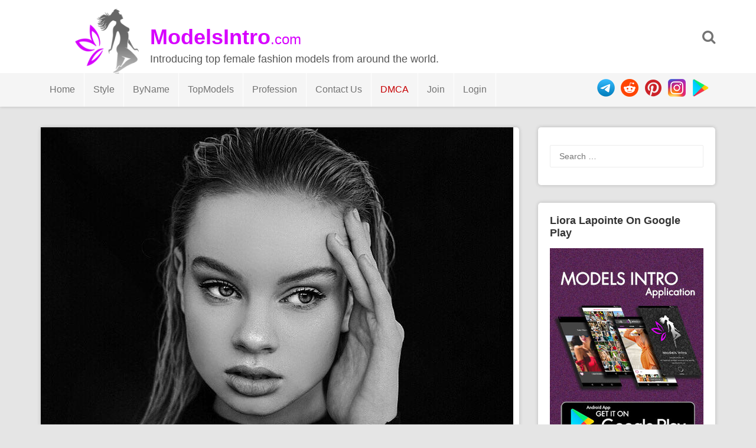

--- FILE ---
content_type: text/html; charset="UTF-8"
request_url: https://modelsintro.com/model/liora-lapointe/photo/21521/liora-lapointe-98th-photo/
body_size: 6541
content:



<!DOCTYPE html>
<html lang="en-US" prefix="og: http://ogp.me/ns#">
<head>
<meta charset="utf-8">
<meta name="viewport" content="width=device-width, initial-scale=1">
<meta name="yandex-verification" content="cf1594d0d6b257be" />
<meta name="google-site-verification" content="BikYXVMUU4mUAnKSPsmLdi560PIaSkRx_MHu6i2MoD4" />
	<meta name="daopush-site-verification" content="6f87eae5dea5a527d3b9433ef26610a6487b1e02">
<title>Liora Lapointe 98th Photo - ModelsIntro</title>
<!--  SEO -->
<meta name="description" content="Fashion model Liora Lapointe 98th Photo Shoot / Picture. The fashion model introduction to Liora Lapointe 98th Photo. Latest pictures and photo shoots from Liora Lapointe."/>
<link rel="canonical" href="https://modelsintro.com/model/liora-lapointe/photo/21521/liora-lapointe-98th-photo" />
<meta property="og:locale" content="en_US" />
<meta property="og:type" content="article" />
<meta property="og:title" content="Liora Lapointe 98th Photo - ModelsIntro" />
<meta property="og:description" content="Fashion model Liora Lapointe 98th Photo Shoot / Picture. The fashion model introduction to Liora Lapointe 98th Photo. Latest pictures and photo shoots from Liora Lapointe." />
<meta property="og:url" content="https://modelsintro.com/model/liora-lapointe/photo/21521/liora-lapointe-98th-photo" />
<meta property="og:site_name" content="ModelsIntro" />
<meta name="twitter:card" content="summary_large_image" />
<meta name="twitter:description" content="Fashion model Liora Lapointe 98th Photo Shoot / Picture. The fashion model introduction to Liora Lapointe 98th Photo. Latest pictures and photo shoots from Liora Lapointe." />
<meta name="twitter:title" content="Liora Lapointe 98th Photo - ModelsIntro" />
	<meta name="vimmy" content="3b975e6625ec4104741baeb4b8abc84a">
<meta property="og:image" content="https://modelsintro.com/gallery/loadimage.php?token=lioralapointe%2BBjFxETegEdE&sr=gd&cdn=1&srid=1pvktgXfCTvaZYWHKiaRC65jIFzmsF3w5" />
	<meta name="twitter:image" content="https://modelsintro.com/gallery/loadimage.php?token=lioralapointe%2BBjFxETegEdE&sr=gd&cdn=1&srid=1pvktgXfCTvaZYWHKiaRC65jIFzmsF3w5" />  
<!-- / SEO  -->
<link rel='dns-prefetch' href='//fonts.googleapis.com' />
<link rel='dns-prefetch' href='//s.w.org' />
<script type='text/javascript' src='/js/jquery-load.js?ver=1.3'></script>
<link rel='stylesheet' id='font-awesome-css'  href='/css/font-awesome.min.css?ver=5.0.3' type='text/css' media='all' />
<link rel='stylesheet' id='modelsintrothm-style-css'  href='/style.css?ver=5.2.8' type='text/css' media='all' />
<link rel='stylesheet' id='modelsintrothm-responsive-style-css'  href='/css/responsive.css?ver=5.0.7' type='text/css' media='all' />
<link rel='stylesheet' type="text/css" href="/css/popupbox.css?ver=5.0.0" />
<link rel="stylesheet" href="/js/slider/css/swiper.min.css" />

<style type="text/css">
/* Header Color  */
.sticky-nav, .site-header {background:;}

.site-header .section-one .toggle-mobile-menu, .search-style-one a i {color:;}
.site-header .site-title a, .site-header .site-description {color:;}
.swiper-container {width: 100%;padding-top: 50px;padding-bottom: 50px;}
.swiper-slide {background-position: center;background-size: cover;width: auto;height: auto;}
</style>
</head>

<body class="body home blog" id="body">
<div id="light" class="white_content">
  <div style="padding-top:10%; text-align: center">
    <ul>
      <li class="closbt"> <img src="/images/close.png" alt="" onclick="ClosePOPUP('light');"/> </li>
      <li style="width: auto;">
        <div id="popupborder">
          <div id="popupcontent"> &nbsp;</div>
        </div>
      </li>
    </ul>
  </div>
</div>
<div id="fade" class="black_overlay" onclick="ClosePOPUP('light');"></div>
<div id="page" class="hfeed site">
<a class="skip-link screen-reader-text" href="#content">Skip to content</a>
<header id="masthead" class="site-header" role="banner">
<div class="clearfix">
  <div class="section-one">
    <div class="inner" >
      <div class="logo-style-one" > <img src="/images/modelsintro_logo_black.png"  alt="ModelsIntro.com Logo"/> </div>
      <div class="site-branding" >
        <div itemprop="headline" class="site-title"> <a  itemprop="url" href="https://modelsintro.com/" rel="home" title="Introducing top female fashion models from around the world."> <span style="font-weight: bold">ModelsIntro</span><span style="font-size: 24px;font-weight: normal">.com</span> </a> </div>
        <div class="site-description">Introducing top female fashion models from around the world.</div>
      </div>
      <!-- .site-branding -->    
      <div class="search-style-one"> <a id="trigger-overlay"> <i class="fa fa-search"></i> </a>
        <div class="search-overlay overlay-slideleft">
          <div class="search-row">
            <form method="get" id="searchform" class="search-form" action="/" _lpchecked="1">
              <a ahref="#" class="overlay-close"><i class="fa fa-times"></i></a>
              <input type="text" name="search" id="s" value="" placeholder="Search Keyword ..."/>
            </form>
          </div>
        </div>
      </div>
    </div>
  </div>
  <div class="section-two">
    <div class="inner clearfix">
      <div  class="mobile-only toggle-mobile-menu"> 
		  <a href="#" title="Menu" class=""><img src="/images/menuicon.png" width="30px"  alt=""/> <i class="fa fa-angle-down"></i></a>
		  <span class="mobile-social">
        <ul>
          <li> <a href="https://play.google.com/store/apps/details?id=com.fashion.modelsintro" rel="nofollow"> <img src="/images/googleplay_ico.png"  alt="Play" title="Get ModelsIntro On GooglePlay"/> </a> </li>
          <li> <a href="https://www.instagram.com/modelsintro" rel="nofollow"> <img src="/images/instagram_ico.png"  alt="Instagram" title="Follow Modelsintro On Instagram"/> </a> </li>
          <li> <a href="https://www.pinterest.com/modelsintro/" rel="nofollow"> <img src="/images/pintrest_ico.png"  alt="Reddit" title="Follow Modelsintro On Reddit"/> </a> </li>
          <li> <a href="https://www.reddit.com/u/modelsintro/" rel="nofollow"> <img src="/images/reddit_ico.png"  alt="Pinterest" title="Follow Modelsintro On Pinterest"/> </a> </li>
          <li> <a href="tg://telegram.org/modelsintro" rel="nofollow"> <img src="/images/telegram_ico.png"  alt="telegram channel" title="Modelsintro Channel On Telegram"/> </a> </li>
        </ul>
        </span> 
		</div>
      <nav id="secondary-navigation" class="second-navigation" role="navigation">
        <div class="menu-modelsmenu-container">
          <ul id="secondary-menu" class="menu clearfix">
            <li id="" class="menu-text"><a href="http://www.modelsintro.com">Home</a> </li>
            <li id="" class=" menu-item-object-custom menu-item-has-children menu-text"><a href="#">Style</a>
              <ul class="sub-menu">
                <li id="" class="menu-textmenu-text"><a href="/style/commercial" title="Commercial Models">Commercial</a></li>
                <li id="" class="menu-text"><a href="/style/editorial" title="Editorial Models">Editorial</a></li>
                <li id="" class="menu-text"><a href="/style/runway" title="Runway Models">Runway</a></li>
                <li id="" class="menu-text"><a href="/style/glamour" title="Glamour Models">Glamour</a></li>
                <li id="" class="menu-text"><a href="/style/fitness" title="Fitness Models">Fitness</a></li>
                <li id="" class="menu-text"><a href="/style/cosplay" title="Cosplay Models">Cosplay</a></li>
                <li id="" class="menu-text"><a href="/style/nudity" title="Nudity Models">Nudity</a></li>
                <li id="" class="menu-text"><a href="/style/art-tattoo" title="Art / Tattoos Models">Art / Tattoos</a></li>
                <li id="" class="menu-text"><a href="/style/fitting" title="Fitting Models">Fitting</a></li>
                <li id="" class="menu-text"><a href="/style/featured" title="Featured Models">Featured</a></li>
              </ul>
            </li>
            <li id="menu-item-73736" class=" menu-item-object-custom menu-item-has-children "><a class="menu-text" href="#">ByName</a>
              <ul class="sub-menu">
                <li id=""> <a href="/sort/A" title="Sort Fashion Models Name By Letter A">A</a> <span>|</span> <a href="/sort/B" title="Sort Fashion Models Name By Letter B">B</a> <span>|</span> <a href="/sort/C" title="Sort Fashion Models Name By Letter C">C</a> <span>|</span> <a href="/sort/D" title="Sort Fashion Models Name By Letter D">D</a> </li>
                <li id=""> <a href="/sort/E" title="Sort Fashion Models Name By Letter E">E</a> <span>|</span> <a href="/sort/F" title="Sort Fashion Models Name By Letter F">F</a> <span>|</span> <a href="/sort/G" title="Sort Fashion Models Name By Letter G">G</a> <span>|</span> <a href="/sort/H" title="Sort Fashion Models Name By Letter H">H</a> </li>
                <li id=""> <a href="/sort/I" title="Sort Fashion Models Name By Letter I">I</a> <span>|</span> <a href="/sort/J" title="Sort Fashion Models Name By Letter J">J</a> <span>|</span> <a href="/sort/K" title="Sort Fashion Models Name By Letter K">K</a> <span>|</span> <a href="/sort/L" title="Sort Fashion Models Name By Letter L">L</a> </li>
                <li id=""> <a href="/sort/M" title="Sort Fashion Models Name By Letter H">M</a> <span>|</span> <a href="/sort/N" title="Sort Fashion Models Name By Letter N">N</a> <span>|</span> <a href="/sort/O" title="Sort Fashion Models Name By Letter O">O</a> <span>|</span> <a href="/sort/P" title="Sort Fashion Models Name By Letter P">P</a> </li>
                <li id=""> <a href="/sort/Q" title="Sort Fashion Models Name By Letter Q">Q</a> <span>|</span> <a href="/sort/R" title="Sort Fashion Models Name By Letter R">R</a> <span>|</span> <a href="/sort/S" title="Sort Fashion Models Name By Letter S">S</a> <span>|</span> <a href="/sort/T" title="Sort Fashion Models Name By Letter T">T</a> </li>
                <li id=""> <a href="/sort/U" title="Sort Fashion Models Name By Letter U">U</a> <span>|</span> <a href="/sort/V" title="Sort Fashion Models Name By Letter V">V</a> <span>|</span> <a href="/sort/W" title="Sort Fashion Models Name By Letter W">W</a> <span>|</span> <a href="/sort/X" title="Sort Fashion Models Name By Letter X">X</a> </li>
                <li id=""> <a href="/sort/Y" title="Sort Fashion Models Name By Letter Y">Y</a> <span>|</span> <a href="/sort/Z" title="Sort Fashion Models Name By Letter Z">Z</a> </li>
              </ul>
            </li>
            <li id="" class="menu-text"><a href="/top/female-fashion-models">TopModels</a> </li>
            <li id="" class=" menu-item-object-custom menu-item-has-children menu-text"><a href="#">Profession</a>
              <ul class="sub-menu">
                <li id="" class=""><a href="#" title="Photographers" rel="nofollow">Photographers</a><span style="font-size: 10px">(Coming Soon)</span></li>
                <li id="" class=""><a href="#" title="Modeling Agencies" rel="nofollow">Modeling Agencies</a><span style="font-size: 10px">(Coming Soon)</span></li>
              </ul>
            </li>
            <li id="" class="menu-item menu-item-type-post_type menu-text"><a href="/contact_us" title="Contact Us" rel="nofollow noindex">Contact Us</a> </li>
            <li id="" class="menu-item menu-item-type-post_type menu-text"><a href="/dmca" style="color: #C70003" title="dmca" rel="nofollow noindex">DMCA</a> </li>
                        <li id="" class="menu-text"><a href="/join" title="Join To ModelsIntro" rel="nofollow">Join</a> </li>
            <li id="" class="menu-text"><a href="/login" title="Login To ModelsIntro" rel="nofollow">Login</a> </li>
                      </ul>
        </div>
      </nav>
      <!-- #site-navigation -->
      <div class="socialico">
        <ul>
          <li> <a href="https://play.google.com/store/apps/details?id=com.fashion.modelsintro" rel="nofollow"> <img src="/images/googleplay_ico.png"  alt="Play" title="Get ModelsIntro On GooglePlay"/> </a> </li>
          <li> <a href="https://www.instagram.com/modelsintro" rel="nofollow"> <img src="/images/instagram_ico.png"  alt="Instagram" title="Follow Modelsintro On Instagram"/> </a> </li>
          <li> <a href="https://www.pinterest.com/modelsintro/" rel="nofollow"> <img src="/images/pintrest_ico.png"  alt="Reddit" title="Follow Modelsintro On Reddit"/> </a> </li>
          <li> <a href="https://www.reddit.com/u/modelsintroco/" rel="nofollow"> <img src="/images/reddit_ico.png"  alt="Pinterest" title="Follow Modelsintro On Pinterest"/> </a> </li>
          <li> <a href="https://telegram.me/modelsintro" rel="nofollow"> <img src="/images/telegram_ico.png"  alt="telegram channel" title="Modelsintro Channel On Telegram"/> </a> </li>
        </ul>
      </div>
    </div>
  </div>
</div>
<div id="catcher" style="overflow: hidden"></div>
</header><!-- #masthead --><div id="content" class="site-content sidebar-right">
	<div class="inner clearfix">
		<div id="primary" class="content-area">
			<main id="main" class="site-main" role="main">
				<article id="post-21521"  class="articles post type-post status-publish format-standard has-post-thumbnail hentry">
					<div class="thumbnail"><img src="/gallery/loadimage.php?token=lioralapointe+BjFxETegEdE&sr=gd&cdn=1&srid=1pvktgXfCTvaZYWHKiaRC65jIFzmsF3w5&lost="  class="attachment-post-thumbnail size-post-thumbnail" alt="Liora Lapointe 98th Photo" /></div>
		
					<div class="content-wrap">
						<header class="entry-header">
							<span class="like-links" >
								<a rel="like" href="#" class="favor bigfavor" data-photo-id="21521"><i class="fa fa-heart-o"></i> <span style="color: #797979;font-size: 14px">&nbsp;837</span></a>
							</span>
			<h1 class="entry-title">Liora Lapointe 98th Photo</h1>	
			
				<div class="entry-meta">

			<span class="view-links" >
				<i class="fa fa-eye"></i>
				<span>4414</span>			
			</span><br>
					<span class="posted-on"> Posted on <a href="/model/liora-lapointe/photo/21521/liora-lapointe-98th-photo" rel="bookmark"><time class="entry-date published updated" datetime="2019-02-05T21:48:44+00:00">2019-02-05</time></a> </span>				
					<span  style="float: right;">
					<a href="#" rel="bookmark" title="Share Liora Lapointe 98th Photo"><img src="/images/share.png" width="25" height="25" alt="share buton"/></a>
			    	</span>	
					<ul class="share-it tc-social-icons" style="display: block">
						<li class="facebook">
							<a target="_blank" href="https://www.facebook.com/sharer.php?u=https%3A%2F%2Fmodelsintro.com%2Fphoto%2F21521%2Fliora-lapointe-98th-photo" >
								<i class="fa fa-facebook-f fa-5x"></i></a>
						</li>
												<li class="twitter">
							<a target="_blank" href="https://twitter.com/intent/tweet?url=https%3A%2F%2Fmodelsintro.com%2Fmodel%2Fliora-lapointe%2Fphoto%2F21521%2Fliora-lapointe-98th-photo&text=&hashtags=liora-lapointe" >
								<i class="fa fa-twitter"></i></a>
						</li>						
						<li class="reddit">
							<a target="_blank" href="http://www.reddit.com/submit?url=https%3A%2F%2Fmodelsintro.com%2Fmodel%2Fliora-lapointe%2Fphoto%2F21521%2Fliora-lapointe-98th-photo">
								<i class="fa fa-reddit"></i></a>
						</li>						
						<li class="pinterest">
							<a target="_blank" href="https://pinterest.com/pin/create/button/?url=https%3A%2F%2Fmodelsintro.com%2Fmodel%2Fliora-lapointe%2Fphoto%2F21521%2Fliora-lapointe-98th-photo&media=https%3A%2F%2Fmodelsintro.com%2Fgallery%2Floadimage.php%3Ftoken%3Dlioralapointe%2BBjFxETegEdE%26sr%3Dgd%26cdn%3D1%26srid%3D1pvktgXfCTvaZYWHKiaRC65jIFzmsF3w5&title=Liora+Lapointe&description=Liora+Lapointe+98th+Photo+%23lioralapointe+%23modelsintro+%23fashionmodels+%23beautyface+%23topmodels+%23commercial+%23fitting+%23featured" >
								<i class="fa fa-pinterest"></i></a>
						</li>						
						<li class="linkedin">
							<a target="_blank" href="https://www.linkedin.com/shareArticle?mini=true&url=https%3A%2F%2Fmodelsintro.com%2Fmodel%2Fliora-lapointe%2Fphoto%2F21521%2Fliora-lapointe-98th-photo&title=Liora+Lapointe+98th+Photo&summary=...&source=ModelsIntro.com" >
								<i class="fa fa-linkedin"></i></a>
						</li>
					</ul>
				
								
					</div><!-- .entry-meta -->
		</header><!-- .entry-header -->

		<div class="entry-content">

<p style="">
	<strong> 98th Photo</strong> of
	<a href="/model/liora-lapointe/" title="Liora Lapointe Pictures" name="Photo Gallery of Liora Lapointe">Liora Lapointe</a>
	the album, fashion model and pretty woman.
	<br>
If you like
	Liora Lapointe 98th Photo,
	click on heart icon or share this picture with others.
	<br>
	Also see more pictures - photo shoots of 
	<a href="/model/liora-lapointe/" title="Liora Lapointe Pictures" name="Photo Gallery of Liora Lapointe">Liora Lapointe</a> 
	as follows...
</p>	
			
		</div><!-- .entry-content -->
			
			
			

<!-- .MORE -->			
		
	</div>

      </article><!-- #post-## -->	
	<footer class="entry-footer clearfix">
		<div class="entry-meta nav-links clearfix">
			
			
			
			<div class="entry-footer-left nav-previous"><a href="/model/liora-lapointe/photo/21520/liora-lapointe-97th-photo" rel="prev"><i class="fa fa-angle-double-left"></i> Previous Photo </a></div>		
			
			<div class="entry-footer-right nav-next"><a href="/model/liora-lapointe/photo/21522/liora-lapointe-99th-photo" rel="next"> Next Photo <i class="fa fa-angle-double-right"></i></a></div>		
						
				</div><!-- .nav-links -->	

		<br>
		
	 </footer><!-- .entry-footer -->
	</main><!-- #main -->

		<div class="related-posts clearfix">
			<div style="padding:0 25px">
			<a href="/model/liora-lapointe/" title="View all photo of Liora Lapointe" >
							<span class="title-related-posts">See More Picture Of: 
								<h2 style="color: #666">
			<span class="" style="padding: 0px;margin: 0px; display: inline-block">
				<img src="/images/modelsintro_prelogo.png" class="" style="width: 18px;padding: 0px;text-align: right;border: 0px" alt="modelsintro prelogo" />
			</span>Liora Lapointe								</h2>	</span>
				</a>
			</div>
			<ul class="related grid clearfix">
<!-- .MORE -->	

		<div style="height: 170px;">
			
					
					
				<div class="">
				<div class="more-content-single">
			<a href="/model/liora-lapointe/photo/269583/liora-lapointe-264th-photo" rel="bookmark">
            <img width="1" height="1" src="/gallery/loadimage.php?token=lioralapointe+CHLWULIl6oA&sr=gd&cdn=1&srid=1e3Cm-dqCXxUR2iG7egUqsIfO8sdoeVUq&width=154" class="attachment-modelsintrothm-more-thumbnail size-modelsintrothm-more-thumbnail" alt="Liora Lapointe 264th Photo" /></a>
		</div>

		</div>

						
					
				<div class="">
				<div class="more-content-single">
			<a href="/model/liora-lapointe/photo/269582/liora-lapointe-263rd-photo" rel="bookmark">
            <img width="1" height="1" src="/gallery/loadimage.php?token=lioralapointe+CHDldy-l95A&sr=gd&cdn=1&srid=14mGkhSD54IHr48PurhRn1vTg2_H3TrT4&width=154" class="attachment-modelsintrothm-more-thumbnail size-modelsintrothm-more-thumbnail" alt="Liora Lapointe 263rd Photo" /></a>
		</div>

		</div>

						
					
				<div class="">
				<div class="more-content-single">
			<a href="/model/liora-lapointe/photo/269581/liora-lapointe-262nd-photo" rel="bookmark">
            <img width="1" height="1" src="/gallery/loadimage.php?token=lioralapointe+CGsTborFeOe&sr=gd&cdn=1&srid=1YCEBjqhylXZoYXFyS5losZKwPdlKKGQH&width=154" class="attachment-modelsintrothm-more-thumbnail size-modelsintrothm-more-thumbnail" alt="Liora Lapointe 262nd Photo" /></a>
		</div>

		</div>

						
					
				<div class="">
				<div class="more-content-single">
			<a href="/model/liora-lapointe/photo/269580/liora-lapointe-261st-photo" rel="bookmark">
            <img width="1" height="1" src="/gallery/loadimage.php?token=lioralapointe+CGnLskIlEYd&sr=gd&cdn=1&srid=1H8M5fgx9VKxGQ5Iyyof0gt0tTbcfvWEu&width=154" class="attachment-modelsintrothm-more-thumbnail size-modelsintrothm-more-thumbnail" alt="Liora Lapointe 261st Photo" /></a>
		</div>

		</div>

						
					
				<div class="">
				<div class="more-content-single">
			<a href="/model/liora-lapointe/photo/269579/liora-lapointe-260th-photo" rel="bookmark">
            <img width="1" height="1" src="/gallery/loadimage.php?token=lioralapointe+CGh_4jml0df&sr=gd&cdn=1&srid=1QG3EMnZNo69QVB0T7ZK4T7ybf0RXG7HW&width=154" class="attachment-modelsintrothm-more-thumbnail size-modelsintrothm-more-thumbnail" alt="Liora Lapointe 260th Photo" /></a>
		</div>

		</div>

									
	</div>	
			</ul>
		</div>
	

		
	
				
			</div><!-- #primary -->

<div id="secondary" class="widget-area" role="complementary">
	<aside id="search-2" class="widget widget_search"><form role="search" method="get" class="search-form" action="https://modelsintro.com/">
				<label>
					<span class="screen-reader-text">Search for:</span>
					<input type="search" class="search-field" placeholder="Search &hellip;" value="" name="s" />
				</label>
				<input type="submit" class="search-submit" value="Search" />
			</form></aside>
	<aside id="text-2" class="widget widget_text">	
		<div class="widget-title">Liora Lapointe On Google Play</div>
	<div class="textwidget"><p><a href="https://play.google.com/store/apps/details?id=com.fashion.modelsintro"><img class="alignnone" src="/images/modelsintro-android-app-banner-small.jpg" ></a></p>
</div>
		</aside>	
	<aside id="tag_cloud-2" class="widget widget_tag_cloud">
		<div class="widget-title">Model Styles</div>
		<div class="tagcloud">
			
			<a href="/style/commercial" class="tag-cloud-link tag-link-346 tag-link-position-1">Commercial</a>
			
			<a href="/style/fitting" class="tag-cloud-link tag-link-346 tag-link-position-1">Fitting</a>
			
			<a href="/style/featured" class="tag-cloud-link tag-link-346 tag-link-position-1">Featured</a>
			
		</div>
</aside>


	<aside id="archives-2" class="widget widget_archive">
		<div class="widget-title">Also In Same Style</div>		
				<ul class="" style="list-style: none;list-style-type: none">
					
					<li style="float:left;padding:5px;">
<div style="width:220px;height:150px;border: 2px solid #eaeaea;padding:3px">
	<div style="width:110px;float:left;">
			<a href="/model/laura-dore/">
			<img src="/gallery/loadimage.php?token=misslauradore+B0L67cgJDu_&sr=gd&cdn=1&srid=1OSH9ln-mte6MugDkxWK-nWnAZB34Je6U&width=154&lost=" onerror="if(this.src.indexOf('111')=='-1') {this.src=this.src+'1';}" style="height:140px;position: absolute;" class="" alt=""/>
	<div style="background-color:RGB(0,0,0,0.3); color:#fff;margin-top: 60px;width:110px;position: absolute;padding:5px">
		Laura Dore

	</div>
</a>
	</div>


	<div style="width:60px;float:right;">
		<div style="color: #4A4A4A;text-align: center;">
			<img src="/images/model-rank-ico.png" style="width:55px;" class="" alt=""/>

		</div>
		<div style="color: #999;text-align: center;width:100%;font-size:22px">
			<span><strong>9</strong></span>

		</div>


	</div>
</div>
</li><li style="float:left;padding:5px;">
<div style="width:220px;height:150px;border: 2px solid #eaeaea;padding:3px">
	<div style="width:110px;float:left;">
			<a href="/model/xian-mikol/">
			<img src="/gallery/loadimage.php?token=itsxianmikol+CJ6gXCCHx9z&sr=gd&cdn=2&srid=1GGSyG_mbD_7dG_CSojryrOPqzeaPA3ea&width=154&lost=" onerror="if(this.src.indexOf('111')=='-1') {this.src=this.src+'1';}" style="height:140px;position: absolute;" class="" alt=""/>
	<div style="background-color:RGB(0,0,0,0.3); color:#fff;margin-top: 60px;width:110px;position: absolute;padding:5px">
		Xian Mikol

	</div>
</a>
	</div>


	<div style="width:60px;float:right;">
		<div style="color: #4A4A4A;text-align: center;">
			<img src="/images/model-rank-ico.png" style="width:55px;" class="" alt=""/>

		</div>
		<div style="color: #999;text-align: center;width:100%;font-size:22px">
			<span><strong>9.2</strong></span>

		</div>


	</div>
</div>
</li><li style="float:left;padding:5px;">
<div style="width:220px;height:150px;border: 2px solid #eaeaea;padding:3px">
	<div style="width:110px;float:left;">
			<a href="/model/inna-odessa/">
			<img src="/gallery/loadimage.php?token=beauty_z.i+CRW3bh9HKQ1&sr=gd&cdn=3&srid=14oumIQ--yNEHGbM8oQ5lXvdror_xD8qr&width=154&lost=" onerror="if(this.src.indexOf('111')=='-1') {this.src=this.src+'1';}" style="height:140px;position: absolute;" class="" alt=""/>
	<div style="background-color:RGB(0,0,0,0.3); color:#fff;margin-top: 60px;width:110px;position: absolute;padding:5px">
		Inna Odessa

	</div>
</a>
	</div>


	<div style="width:60px;float:right;">
		<div style="color: #4A4A4A;text-align: center;">
			<img src="/images/model-rank-ico.png" style="width:55px;" class="" alt=""/>

		</div>
		<div style="color: #999;text-align: center;width:100%;font-size:22px">
			<span><strong>9.1</strong></span>

		</div>


	</div>
</div>
</li><li style="float:left;padding:5px;">
<div style="width:220px;height:150px;border: 2px solid #eaeaea;padding:3px">
	<div style="width:110px;float:left;">
			<a href="/model/laura-dore/">
			<img src="/gallery/loadimage.php?token=misslauradore+B0L67cgJDu_&sr=gd&cdn=1&srid=1OSH9ln-mte6MugDkxWK-nWnAZB34Je6U&width=154&lost=" onerror="if(this.src.indexOf('111')=='-1') {this.src=this.src+'1';}" style="height:140px;position: absolute;" class="" alt=""/>
	<div style="background-color:RGB(0,0,0,0.3); color:#fff;margin-top: 60px;width:110px;position: absolute;padding:5px">
		Laura Dore

	</div>
</a>
	</div>


	<div style="width:60px;float:right;">
		<div style="color: #4A4A4A;text-align: center;">
			<img src="/images/model-rank-ico.png" style="width:55px;" class="" alt=""/>

		</div>
		<div style="color: #999;text-align: center;width:100%;font-size:22px">
			<span><strong>9</strong></span>

		</div>


	</div>
</div>
</li>									</ul>
		</aside>
	<aside id="recent-posts-2" class="widget widget_recent_entries">		
		<div class="widget-title">Model Details</div>		
		
		
		
		</aside>	
	<aside id="archives-2" class="widget widget_archive">
		<div class="widget-title">Last Photo</div>		<ul>
			<li></li>

		</ul>
		</aside></div><!-- #secondary -->

</div>
	</div><!-- #content -->
<br>
<footer id="colophon" class="site-footer" role="contentinfo">
  <div class="site-info">
    <div class="inner clearfix"> <img src="/images/modelsintro_logo_black.png" width="40px" height="40px" alt=""/>&nbsp;&nbsp;<span>Copyright © 2023 ModelsIntro.com </span>
      <div style="padding: 0;float: right;">
        <ul style="padding: 0;float: right">
          <li id="" style="float: right"> <a style="" href="https://play.google.com/store/apps/details?id=com.fashion.modelsintro" rel="nofollow"> <img style="padding: 10px 10px 0px 0px;height: 40px" src="/images/googleplay_ico.png"  alt="Play" title="Get ModelsIntro On GooglePlay"/> </a> </li>
          <li id="" style="padding: 0;float: right"> <a style="padding: 0" href="https://www.instagram.com/modelsintro" rel="nofollow"> <img style="padding: 10px 10px 0px 0px;height: 40px" src="/images/instagram_ico.png"  alt="Instagram" title="Follow Modelsintro On Instagram"/> </a> </li>
          <li id="" style="padding: 0;float: right"> <a style="padding: 0" href="https://www.pinterest.com/modelsintroco/" rel="nofollow"> <img style="padding: 10px 10px 0px 0px;height: 40px" src="/images/pintrest_ico.png"  alt="Reddit" title="Follow Modelsintro On Reddit"/> </a> </li>
          <li id="" style="padding: 0;float: right"> <a style="padding: 0" href="https://www.reddit.com/u/modelsintro/" rel="nofollow"> <img style="padding: 10px 10px 0px 0px;height: 40px" src="/images/reddit_ico.png"  alt="Pinterest" title="Follow Modelsintro On Pinterest"/> </a> </li>
          <li id="" style="padding: 0;float: right"> <a style="padding: 0" href="https://telegram.me/modelsintro" rel="nofollow"> <img style="padding: 10px 10px 0px 0px;height: 40px" src="/images/telegram_ico.png"  alt="telegram channel" title="Modelsintro Channel On Telegram"/> </a> </li>
        </ul>
      </div>
    </div>
  </div>
  <!-- .site-info --> 
</footer>
<!-- #colophon -->
</div>
<!-- #page --> 
<!-- Back To Top --> 
<script type='text/javascript' src='/js/jquery/jquery.js?ver=1.12.4'></script> 
<script type='text/javascript' src='/js/jquery/jquery-migrate.min.js?ver=1.4.1'></script> 
<script type='text/javascript' src='/js/script.js?ver=4.9.9'></script> 
<script type='text/javascript' src='/js/imagesloaded.pkgd.min.js?ver=20160115'></script> 
<script type='text/javascript' src='/js/isotope.pkgd.min.js?ver=20160115'></script> 
<script type='text/javascript' src='/js/cookie.js?ver=4.9.8'></script> 
<script type='text/javascript' src='/js/skip-link-focus-fix.js?ver=20160115'></script> 
<script type='text/javascript' src='/js/rating.js'></script> 
<script type='text/javascript' src='/js/pageload.js'></script> 

<!-- Global site tag (gtag.js) - Google Analytics --> 
<script async src="https://www.googletagmanager.com/gtag/js?id=UA-137352545-1"></script> 
<script>
  window.dataLayer = window.dataLayer || [];
  function gtag(){dataLayer.push(arguments);}
  gtag('js', new Date());
  gtag('config', 'UA-137352545-1');
</script>
	

<script defer src="https://static.cloudflareinsights.com/beacon.min.js/vcd15cbe7772f49c399c6a5babf22c1241717689176015" integrity="sha512-ZpsOmlRQV6y907TI0dKBHq9Md29nnaEIPlkf84rnaERnq6zvWvPUqr2ft8M1aS28oN72PdrCzSjY4U6VaAw1EQ==" data-cf-beacon='{"version":"2024.11.0","token":"e5fe937f6b9f49109ce08c4d494cacdd","r":1,"server_timing":{"name":{"cfCacheStatus":true,"cfEdge":true,"cfExtPri":true,"cfL4":true,"cfOrigin":true,"cfSpeedBrain":true},"location_startswith":null}}' crossorigin="anonymous"></script>
</body>
</html>

